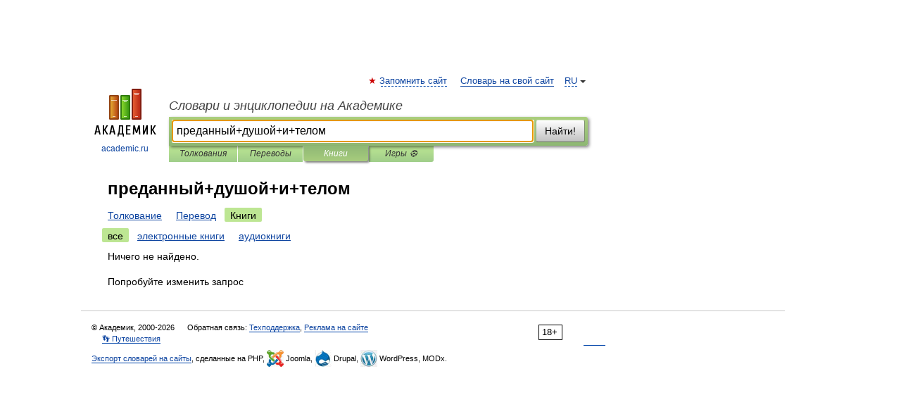

--- FILE ---
content_type: application/javascript; charset=utf-8
request_url: https://fundingchoicesmessages.google.com/f/AGSKWxVGJsSppJcQUas-GrK8v8UO76cjbGS4LtuUpfRbgEgFc8t3VBRP-dyMBOYA7T8ejixYkJqQApxb62bBBixy-LaB-y6-FvTSYuPURVspawWdVJJuTXgEuDIWWWRH7eXdc61djYBTjrWlyqbKxVz6GK2AiDRf-5uFmGnDRZ2ZP8y4hHfz5rag-dUDZR2b/_/adasync./rightads.-ad/embed./cjadsprite./swf/ad-
body_size: -1285
content:
window['bebc0bac-5583-448f-a245-db1f78fb0904'] = true;